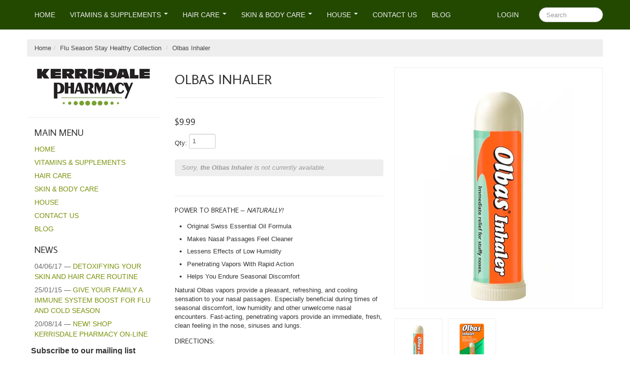

--- FILE ---
content_type: text/html; charset=utf-8
request_url: https://shop.kerrisdalepharmacy.com/products/olbas-inhaler
body_size: 15683
content:
<!DOCTYPE html>
<html lang="en">
<head>
    <meta charset="utf-8">
<meta http-equiv="X-UA-Compatible" content="IE=edge,chrome=1">
<meta name="viewport" content="width=device-width, initial-scale=1, maximum-scale=1">

<!-- Titles -->
<title>
Olbas Inhaler &ndash; Kerrisdale Pharmacy (1981) Ltd.
</title>

<!-- Meta Descriptions -->


<meta name="description" content="Power To Breathe – Naturally! Original Swiss Essential Oil Formula Makes Nasal Passages Feel Cleaner Lessens Effects of Low Humidity Penetrating Vapors With Rapid Action Helps You Endure Seasonal Discomfort Natural Olbas vapors provide a pleasant, refreshing, and cooling sensation to your nasal passages. Especially ben" />

<link rel="canonical" href="https://shop.kerrisdalepharmacy.com/products/olbas-inhaler" />

<!-- Icons -->
<link rel="shortcut icon" type="image/x-icon" href="//shop.kerrisdalepharmacy.com/cdn/shop/t/3/assets/favicon.png?v=45476418760674890821408595672">
<link rel="apple-touch-icon" sizes="57x57" href="//shop.kerrisdalepharmacy.com/cdn/shop/t/3/assets/icon-ip.png?v=212">
<link rel="apple-touch-icon" sizes="72x72" href="//shop.kerrisdalepharmacy.com/cdn/shop/t/3/assets/icon-ipad.png?v=212">
<link rel="apple-touch-icon" sizes="114x114" href="//shop.kerrisdalepharmacy.com/cdn/shop/t/3/assets/aicon-ip4.png?v=212">

<!-- Stylesheets -->
<link href="//shop.kerrisdalepharmacy.com/cdn/shop/t/3/assets/jquery.fancybox.css?v=8757206685042163971408595673" rel="stylesheet" type="text/css" media="all" />
<link href="//shop.kerrisdalepharmacy.com/cdn/shop/t/3/assets/base.css?v=8383865954429109591408595670" rel="stylesheet" type="text/css" media="all" />
<link href="//shop.kerrisdalepharmacy.com/cdn/shop/t/3/assets/customise.css?v=13675377911608709301415490654" rel="stylesheet" type="text/css" media="all" />
<link href="//shop.kerrisdalepharmacy.com/cdn/shop/t/3/assets/theme-settings.css?v=69611372921001391461674755452" rel="stylesheet" type="text/css" media="all" />
<!--[if IE]><link href="//shop.kerrisdalepharmacy.com/cdn/shop/t/3/assets/ie.css?v=170229122150786829051408595675" rel="stylesheet" type="text/css" media="all" /><![endif]-->
<!--[if IE 7]><link href="//shop.kerrisdalepharmacy.com/cdn/shop/t/3/assets/ie7.css?v=117070733718145669071408595675" rel="stylesheet" type="text/css" media="all" /><![endif]-->

<!-- Jquery -->
<script src="//shop.kerrisdalepharmacy.com/cdn/shop/t/3/assets/modernizr.js?v=175547457785118201401408595673" type="text/javascript"></script>
<script src="//shop.kerrisdalepharmacy.com/cdn/shop/t/3/assets/jquery-1.8.3.min.js?v=3219234234076857811408595673" type="text/javascript"></script>

<!-- Web Fonts -->
	

	
		
		<link rel="stylesheet" type="text/css" href="//fonts.googleapis.com/css?family=Average+Sans:300,400,700">
			
		
		
		<link rel="stylesheet" type="text/css" href="//fonts.googleapis.com/css?family=Average+Sans:300,400,700">
		
			
	

<!-- Customer Javascripts -->




	<script>window.performance && window.performance.mark && window.performance.mark('shopify.content_for_header.start');</script><meta name="google-site-verification" content="6_ZpA3NJPv5G3pkZhLzJwiX17Qtb0F5EGPk4Fp_juY8">
<meta id="shopify-digital-wallet" name="shopify-digital-wallet" content="/6257825/digital_wallets/dialog">
<meta name="shopify-checkout-api-token" content="b6d53155cc130240b77b83f0aca7b2a3">
<link rel="alternate" type="application/json+oembed" href="https://shop.kerrisdalepharmacy.com/products/olbas-inhaler.oembed">
<script async="async" src="/checkouts/internal/preloads.js?locale=en-CA"></script>
<link rel="preconnect" href="https://shop.app" crossorigin="anonymous">
<script async="async" src="https://shop.app/checkouts/internal/preloads.js?locale=en-CA&shop_id=6257825" crossorigin="anonymous"></script>
<script id="shopify-features" type="application/json">{"accessToken":"b6d53155cc130240b77b83f0aca7b2a3","betas":["rich-media-storefront-analytics"],"domain":"shop.kerrisdalepharmacy.com","predictiveSearch":true,"shopId":6257825,"locale":"en"}</script>
<script>var Shopify = Shopify || {};
Shopify.shop = "mw73c2-k3.myshopify.com";
Shopify.locale = "en";
Shopify.currency = {"active":"CAD","rate":"1.0"};
Shopify.country = "CA";
Shopify.theme = {"name":"Lucid One","id":10221311,"schema_name":null,"schema_version":null,"theme_store_id":497,"role":"main"};
Shopify.theme.handle = "null";
Shopify.theme.style = {"id":null,"handle":null};
Shopify.cdnHost = "shop.kerrisdalepharmacy.com/cdn";
Shopify.routes = Shopify.routes || {};
Shopify.routes.root = "/";</script>
<script type="module">!function(o){(o.Shopify=o.Shopify||{}).modules=!0}(window);</script>
<script>!function(o){function n(){var o=[];function n(){o.push(Array.prototype.slice.apply(arguments))}return n.q=o,n}var t=o.Shopify=o.Shopify||{};t.loadFeatures=n(),t.autoloadFeatures=n()}(window);</script>
<script>
  window.ShopifyPay = window.ShopifyPay || {};
  window.ShopifyPay.apiHost = "shop.app\/pay";
  window.ShopifyPay.redirectState = null;
</script>
<script id="shop-js-analytics" type="application/json">{"pageType":"product"}</script>
<script defer="defer" async type="module" src="//shop.kerrisdalepharmacy.com/cdn/shopifycloud/shop-js/modules/v2/client.init-shop-cart-sync_BN7fPSNr.en.esm.js"></script>
<script defer="defer" async type="module" src="//shop.kerrisdalepharmacy.com/cdn/shopifycloud/shop-js/modules/v2/chunk.common_Cbph3Kss.esm.js"></script>
<script defer="defer" async type="module" src="//shop.kerrisdalepharmacy.com/cdn/shopifycloud/shop-js/modules/v2/chunk.modal_DKumMAJ1.esm.js"></script>
<script type="module">
  await import("//shop.kerrisdalepharmacy.com/cdn/shopifycloud/shop-js/modules/v2/client.init-shop-cart-sync_BN7fPSNr.en.esm.js");
await import("//shop.kerrisdalepharmacy.com/cdn/shopifycloud/shop-js/modules/v2/chunk.common_Cbph3Kss.esm.js");
await import("//shop.kerrisdalepharmacy.com/cdn/shopifycloud/shop-js/modules/v2/chunk.modal_DKumMAJ1.esm.js");

  window.Shopify.SignInWithShop?.initShopCartSync?.({"fedCMEnabled":true,"windoidEnabled":true});

</script>
<script>
  window.Shopify = window.Shopify || {};
  if (!window.Shopify.featureAssets) window.Shopify.featureAssets = {};
  window.Shopify.featureAssets['shop-js'] = {"shop-cart-sync":["modules/v2/client.shop-cart-sync_CJVUk8Jm.en.esm.js","modules/v2/chunk.common_Cbph3Kss.esm.js","modules/v2/chunk.modal_DKumMAJ1.esm.js"],"init-fed-cm":["modules/v2/client.init-fed-cm_7Fvt41F4.en.esm.js","modules/v2/chunk.common_Cbph3Kss.esm.js","modules/v2/chunk.modal_DKumMAJ1.esm.js"],"init-shop-email-lookup-coordinator":["modules/v2/client.init-shop-email-lookup-coordinator_Cc088_bR.en.esm.js","modules/v2/chunk.common_Cbph3Kss.esm.js","modules/v2/chunk.modal_DKumMAJ1.esm.js"],"init-windoid":["modules/v2/client.init-windoid_hPopwJRj.en.esm.js","modules/v2/chunk.common_Cbph3Kss.esm.js","modules/v2/chunk.modal_DKumMAJ1.esm.js"],"shop-button":["modules/v2/client.shop-button_B0jaPSNF.en.esm.js","modules/v2/chunk.common_Cbph3Kss.esm.js","modules/v2/chunk.modal_DKumMAJ1.esm.js"],"shop-cash-offers":["modules/v2/client.shop-cash-offers_DPIskqss.en.esm.js","modules/v2/chunk.common_Cbph3Kss.esm.js","modules/v2/chunk.modal_DKumMAJ1.esm.js"],"shop-toast-manager":["modules/v2/client.shop-toast-manager_CK7RT69O.en.esm.js","modules/v2/chunk.common_Cbph3Kss.esm.js","modules/v2/chunk.modal_DKumMAJ1.esm.js"],"init-shop-cart-sync":["modules/v2/client.init-shop-cart-sync_BN7fPSNr.en.esm.js","modules/v2/chunk.common_Cbph3Kss.esm.js","modules/v2/chunk.modal_DKumMAJ1.esm.js"],"init-customer-accounts-sign-up":["modules/v2/client.init-customer-accounts-sign-up_CfPf4CXf.en.esm.js","modules/v2/client.shop-login-button_DeIztwXF.en.esm.js","modules/v2/chunk.common_Cbph3Kss.esm.js","modules/v2/chunk.modal_DKumMAJ1.esm.js"],"pay-button":["modules/v2/client.pay-button_CgIwFSYN.en.esm.js","modules/v2/chunk.common_Cbph3Kss.esm.js","modules/v2/chunk.modal_DKumMAJ1.esm.js"],"init-customer-accounts":["modules/v2/client.init-customer-accounts_DQ3x16JI.en.esm.js","modules/v2/client.shop-login-button_DeIztwXF.en.esm.js","modules/v2/chunk.common_Cbph3Kss.esm.js","modules/v2/chunk.modal_DKumMAJ1.esm.js"],"avatar":["modules/v2/client.avatar_BTnouDA3.en.esm.js"],"init-shop-for-new-customer-accounts":["modules/v2/client.init-shop-for-new-customer-accounts_CsZy_esa.en.esm.js","modules/v2/client.shop-login-button_DeIztwXF.en.esm.js","modules/v2/chunk.common_Cbph3Kss.esm.js","modules/v2/chunk.modal_DKumMAJ1.esm.js"],"shop-follow-button":["modules/v2/client.shop-follow-button_BRMJjgGd.en.esm.js","modules/v2/chunk.common_Cbph3Kss.esm.js","modules/v2/chunk.modal_DKumMAJ1.esm.js"],"checkout-modal":["modules/v2/client.checkout-modal_B9Drz_yf.en.esm.js","modules/v2/chunk.common_Cbph3Kss.esm.js","modules/v2/chunk.modal_DKumMAJ1.esm.js"],"shop-login-button":["modules/v2/client.shop-login-button_DeIztwXF.en.esm.js","modules/v2/chunk.common_Cbph3Kss.esm.js","modules/v2/chunk.modal_DKumMAJ1.esm.js"],"lead-capture":["modules/v2/client.lead-capture_DXYzFM3R.en.esm.js","modules/v2/chunk.common_Cbph3Kss.esm.js","modules/v2/chunk.modal_DKumMAJ1.esm.js"],"shop-login":["modules/v2/client.shop-login_CA5pJqmO.en.esm.js","modules/v2/chunk.common_Cbph3Kss.esm.js","modules/v2/chunk.modal_DKumMAJ1.esm.js"],"payment-terms":["modules/v2/client.payment-terms_BxzfvcZJ.en.esm.js","modules/v2/chunk.common_Cbph3Kss.esm.js","modules/v2/chunk.modal_DKumMAJ1.esm.js"]};
</script>
<script id="__st">var __st={"a":6257825,"offset":-28800,"reqid":"3803ee9c-1219-4157-a502-d921568b8785-1770008807","pageurl":"shop.kerrisdalepharmacy.com\/products\/olbas-inhaler","u":"599583b51476","p":"product","rtyp":"product","rid":10942861251};</script>
<script>window.ShopifyPaypalV4VisibilityTracking = true;</script>
<script id="captcha-bootstrap">!function(){'use strict';const t='contact',e='account',n='new_comment',o=[[t,t],['blogs',n],['comments',n],[t,'customer']],c=[[e,'customer_login'],[e,'guest_login'],[e,'recover_customer_password'],[e,'create_customer']],r=t=>t.map((([t,e])=>`form[action*='/${t}']:not([data-nocaptcha='true']) input[name='form_type'][value='${e}']`)).join(','),a=t=>()=>t?[...document.querySelectorAll(t)].map((t=>t.form)):[];function s(){const t=[...o],e=r(t);return a(e)}const i='password',u='form_key',d=['recaptcha-v3-token','g-recaptcha-response','h-captcha-response',i],f=()=>{try{return window.sessionStorage}catch{return}},m='__shopify_v',_=t=>t.elements[u];function p(t,e,n=!1){try{const o=window.sessionStorage,c=JSON.parse(o.getItem(e)),{data:r}=function(t){const{data:e,action:n}=t;return t[m]||n?{data:e,action:n}:{data:t,action:n}}(c);for(const[e,n]of Object.entries(r))t.elements[e]&&(t.elements[e].value=n);n&&o.removeItem(e)}catch(o){console.error('form repopulation failed',{error:o})}}const l='form_type',E='cptcha';function T(t){t.dataset[E]=!0}const w=window,h=w.document,L='Shopify',v='ce_forms',y='captcha';let A=!1;((t,e)=>{const n=(g='f06e6c50-85a8-45c8-87d0-21a2b65856fe',I='https://cdn.shopify.com/shopifycloud/storefront-forms-hcaptcha/ce_storefront_forms_captcha_hcaptcha.v1.5.2.iife.js',D={infoText:'Protected by hCaptcha',privacyText:'Privacy',termsText:'Terms'},(t,e,n)=>{const o=w[L][v],c=o.bindForm;if(c)return c(t,g,e,D).then(n);var r;o.q.push([[t,g,e,D],n]),r=I,A||(h.body.append(Object.assign(h.createElement('script'),{id:'captcha-provider',async:!0,src:r})),A=!0)});var g,I,D;w[L]=w[L]||{},w[L][v]=w[L][v]||{},w[L][v].q=[],w[L][y]=w[L][y]||{},w[L][y].protect=function(t,e){n(t,void 0,e),T(t)},Object.freeze(w[L][y]),function(t,e,n,w,h,L){const[v,y,A,g]=function(t,e,n){const i=e?o:[],u=t?c:[],d=[...i,...u],f=r(d),m=r(i),_=r(d.filter((([t,e])=>n.includes(e))));return[a(f),a(m),a(_),s()]}(w,h,L),I=t=>{const e=t.target;return e instanceof HTMLFormElement?e:e&&e.form},D=t=>v().includes(t);t.addEventListener('submit',(t=>{const e=I(t);if(!e)return;const n=D(e)&&!e.dataset.hcaptchaBound&&!e.dataset.recaptchaBound,o=_(e),c=g().includes(e)&&(!o||!o.value);(n||c)&&t.preventDefault(),c&&!n&&(function(t){try{if(!f())return;!function(t){const e=f();if(!e)return;const n=_(t);if(!n)return;const o=n.value;o&&e.removeItem(o)}(t);const e=Array.from(Array(32),(()=>Math.random().toString(36)[2])).join('');!function(t,e){_(t)||t.append(Object.assign(document.createElement('input'),{type:'hidden',name:u})),t.elements[u].value=e}(t,e),function(t,e){const n=f();if(!n)return;const o=[...t.querySelectorAll(`input[type='${i}']`)].map((({name:t})=>t)),c=[...d,...o],r={};for(const[a,s]of new FormData(t).entries())c.includes(a)||(r[a]=s);n.setItem(e,JSON.stringify({[m]:1,action:t.action,data:r}))}(t,e)}catch(e){console.error('failed to persist form',e)}}(e),e.submit())}));const S=(t,e)=>{t&&!t.dataset[E]&&(n(t,e.some((e=>e===t))),T(t))};for(const o of['focusin','change'])t.addEventListener(o,(t=>{const e=I(t);D(e)&&S(e,y())}));const B=e.get('form_key'),M=e.get(l),P=B&&M;t.addEventListener('DOMContentLoaded',(()=>{const t=y();if(P)for(const e of t)e.elements[l].value===M&&p(e,B);[...new Set([...A(),...v().filter((t=>'true'===t.dataset.shopifyCaptcha))])].forEach((e=>S(e,t)))}))}(h,new URLSearchParams(w.location.search),n,t,e,['guest_login'])})(!0,!0)}();</script>
<script integrity="sha256-4kQ18oKyAcykRKYeNunJcIwy7WH5gtpwJnB7kiuLZ1E=" data-source-attribution="shopify.loadfeatures" defer="defer" src="//shop.kerrisdalepharmacy.com/cdn/shopifycloud/storefront/assets/storefront/load_feature-a0a9edcb.js" crossorigin="anonymous"></script>
<script crossorigin="anonymous" defer="defer" src="//shop.kerrisdalepharmacy.com/cdn/shopifycloud/storefront/assets/shopify_pay/storefront-65b4c6d7.js?v=20250812"></script>
<script data-source-attribution="shopify.dynamic_checkout.dynamic.init">var Shopify=Shopify||{};Shopify.PaymentButton=Shopify.PaymentButton||{isStorefrontPortableWallets:!0,init:function(){window.Shopify.PaymentButton.init=function(){};var t=document.createElement("script");t.src="https://shop.kerrisdalepharmacy.com/cdn/shopifycloud/portable-wallets/latest/portable-wallets.en.js",t.type="module",document.head.appendChild(t)}};
</script>
<script data-source-attribution="shopify.dynamic_checkout.buyer_consent">
  function portableWalletsHideBuyerConsent(e){var t=document.getElementById("shopify-buyer-consent"),n=document.getElementById("shopify-subscription-policy-button");t&&n&&(t.classList.add("hidden"),t.setAttribute("aria-hidden","true"),n.removeEventListener("click",e))}function portableWalletsShowBuyerConsent(e){var t=document.getElementById("shopify-buyer-consent"),n=document.getElementById("shopify-subscription-policy-button");t&&n&&(t.classList.remove("hidden"),t.removeAttribute("aria-hidden"),n.addEventListener("click",e))}window.Shopify?.PaymentButton&&(window.Shopify.PaymentButton.hideBuyerConsent=portableWalletsHideBuyerConsent,window.Shopify.PaymentButton.showBuyerConsent=portableWalletsShowBuyerConsent);
</script>
<script data-source-attribution="shopify.dynamic_checkout.cart.bootstrap">document.addEventListener("DOMContentLoaded",(function(){function t(){return document.querySelector("shopify-accelerated-checkout-cart, shopify-accelerated-checkout")}if(t())Shopify.PaymentButton.init();else{new MutationObserver((function(e,n){t()&&(Shopify.PaymentButton.init(),n.disconnect())})).observe(document.body,{childList:!0,subtree:!0})}}));
</script>
<link id="shopify-accelerated-checkout-styles" rel="stylesheet" media="screen" href="https://shop.kerrisdalepharmacy.com/cdn/shopifycloud/portable-wallets/latest/accelerated-checkout-backwards-compat.css" crossorigin="anonymous">
<style id="shopify-accelerated-checkout-cart">
        #shopify-buyer-consent {
  margin-top: 1em;
  display: inline-block;
  width: 100%;
}

#shopify-buyer-consent.hidden {
  display: none;
}

#shopify-subscription-policy-button {
  background: none;
  border: none;
  padding: 0;
  text-decoration: underline;
  font-size: inherit;
  cursor: pointer;
}

#shopify-subscription-policy-button::before {
  box-shadow: none;
}

      </style>

<script>window.performance && window.performance.mark && window.performance.mark('shopify.content_for_header.end');</script>
<meta property="og:image" content="https://cdn.shopify.com/s/files/1/0625/7825/products/PurityOlbasInhaler.jpg?v=1506982003" />
<meta property="og:image:secure_url" content="https://cdn.shopify.com/s/files/1/0625/7825/products/PurityOlbasInhaler.jpg?v=1506982003" />
<meta property="og:image:width" content="611" />
<meta property="og:image:height" content="956" />
<link href="https://monorail-edge.shopifysvc.com" rel="dns-prefetch">
<script>(function(){if ("sendBeacon" in navigator && "performance" in window) {try {var session_token_from_headers = performance.getEntriesByType('navigation')[0].serverTiming.find(x => x.name == '_s').description;} catch {var session_token_from_headers = undefined;}var session_cookie_matches = document.cookie.match(/_shopify_s=([^;]*)/);var session_token_from_cookie = session_cookie_matches && session_cookie_matches.length === 2 ? session_cookie_matches[1] : "";var session_token = session_token_from_headers || session_token_from_cookie || "";function handle_abandonment_event(e) {var entries = performance.getEntries().filter(function(entry) {return /monorail-edge.shopifysvc.com/.test(entry.name);});if (!window.abandonment_tracked && entries.length === 0) {window.abandonment_tracked = true;var currentMs = Date.now();var navigation_start = performance.timing.navigationStart;var payload = {shop_id: 6257825,url: window.location.href,navigation_start,duration: currentMs - navigation_start,session_token,page_type: "product"};window.navigator.sendBeacon("https://monorail-edge.shopifysvc.com/v1/produce", JSON.stringify({schema_id: "online_store_buyer_site_abandonment/1.1",payload: payload,metadata: {event_created_at_ms: currentMs,event_sent_at_ms: currentMs}}));}}window.addEventListener('pagehide', handle_abandonment_event);}}());</script>
<script id="web-pixels-manager-setup">(function e(e,d,r,n,o){if(void 0===o&&(o={}),!Boolean(null===(a=null===(i=window.Shopify)||void 0===i?void 0:i.analytics)||void 0===a?void 0:a.replayQueue)){var i,a;window.Shopify=window.Shopify||{};var t=window.Shopify;t.analytics=t.analytics||{};var s=t.analytics;s.replayQueue=[],s.publish=function(e,d,r){return s.replayQueue.push([e,d,r]),!0};try{self.performance.mark("wpm:start")}catch(e){}var l=function(){var e={modern:/Edge?\/(1{2}[4-9]|1[2-9]\d|[2-9]\d{2}|\d{4,})\.\d+(\.\d+|)|Firefox\/(1{2}[4-9]|1[2-9]\d|[2-9]\d{2}|\d{4,})\.\d+(\.\d+|)|Chrom(ium|e)\/(9{2}|\d{3,})\.\d+(\.\d+|)|(Maci|X1{2}).+ Version\/(15\.\d+|(1[6-9]|[2-9]\d|\d{3,})\.\d+)([,.]\d+|)( \(\w+\)|)( Mobile\/\w+|) Safari\/|Chrome.+OPR\/(9{2}|\d{3,})\.\d+\.\d+|(CPU[ +]OS|iPhone[ +]OS|CPU[ +]iPhone|CPU IPhone OS|CPU iPad OS)[ +]+(15[._]\d+|(1[6-9]|[2-9]\d|\d{3,})[._]\d+)([._]\d+|)|Android:?[ /-](13[3-9]|1[4-9]\d|[2-9]\d{2}|\d{4,})(\.\d+|)(\.\d+|)|Android.+Firefox\/(13[5-9]|1[4-9]\d|[2-9]\d{2}|\d{4,})\.\d+(\.\d+|)|Android.+Chrom(ium|e)\/(13[3-9]|1[4-9]\d|[2-9]\d{2}|\d{4,})\.\d+(\.\d+|)|SamsungBrowser\/([2-9]\d|\d{3,})\.\d+/,legacy:/Edge?\/(1[6-9]|[2-9]\d|\d{3,})\.\d+(\.\d+|)|Firefox\/(5[4-9]|[6-9]\d|\d{3,})\.\d+(\.\d+|)|Chrom(ium|e)\/(5[1-9]|[6-9]\d|\d{3,})\.\d+(\.\d+|)([\d.]+$|.*Safari\/(?![\d.]+ Edge\/[\d.]+$))|(Maci|X1{2}).+ Version\/(10\.\d+|(1[1-9]|[2-9]\d|\d{3,})\.\d+)([,.]\d+|)( \(\w+\)|)( Mobile\/\w+|) Safari\/|Chrome.+OPR\/(3[89]|[4-9]\d|\d{3,})\.\d+\.\d+|(CPU[ +]OS|iPhone[ +]OS|CPU[ +]iPhone|CPU IPhone OS|CPU iPad OS)[ +]+(10[._]\d+|(1[1-9]|[2-9]\d|\d{3,})[._]\d+)([._]\d+|)|Android:?[ /-](13[3-9]|1[4-9]\d|[2-9]\d{2}|\d{4,})(\.\d+|)(\.\d+|)|Mobile Safari.+OPR\/([89]\d|\d{3,})\.\d+\.\d+|Android.+Firefox\/(13[5-9]|1[4-9]\d|[2-9]\d{2}|\d{4,})\.\d+(\.\d+|)|Android.+Chrom(ium|e)\/(13[3-9]|1[4-9]\d|[2-9]\d{2}|\d{4,})\.\d+(\.\d+|)|Android.+(UC? ?Browser|UCWEB|U3)[ /]?(15\.([5-9]|\d{2,})|(1[6-9]|[2-9]\d|\d{3,})\.\d+)\.\d+|SamsungBrowser\/(5\.\d+|([6-9]|\d{2,})\.\d+)|Android.+MQ{2}Browser\/(14(\.(9|\d{2,})|)|(1[5-9]|[2-9]\d|\d{3,})(\.\d+|))(\.\d+|)|K[Aa][Ii]OS\/(3\.\d+|([4-9]|\d{2,})\.\d+)(\.\d+|)/},d=e.modern,r=e.legacy,n=navigator.userAgent;return n.match(d)?"modern":n.match(r)?"legacy":"unknown"}(),u="modern"===l?"modern":"legacy",c=(null!=n?n:{modern:"",legacy:""})[u],f=function(e){return[e.baseUrl,"/wpm","/b",e.hashVersion,"modern"===e.buildTarget?"m":"l",".js"].join("")}({baseUrl:d,hashVersion:r,buildTarget:u}),m=function(e){var d=e.version,r=e.bundleTarget,n=e.surface,o=e.pageUrl,i=e.monorailEndpoint;return{emit:function(e){var a=e.status,t=e.errorMsg,s=(new Date).getTime(),l=JSON.stringify({metadata:{event_sent_at_ms:s},events:[{schema_id:"web_pixels_manager_load/3.1",payload:{version:d,bundle_target:r,page_url:o,status:a,surface:n,error_msg:t},metadata:{event_created_at_ms:s}}]});if(!i)return console&&console.warn&&console.warn("[Web Pixels Manager] No Monorail endpoint provided, skipping logging."),!1;try{return self.navigator.sendBeacon.bind(self.navigator)(i,l)}catch(e){}var u=new XMLHttpRequest;try{return u.open("POST",i,!0),u.setRequestHeader("Content-Type","text/plain"),u.send(l),!0}catch(e){return console&&console.warn&&console.warn("[Web Pixels Manager] Got an unhandled error while logging to Monorail."),!1}}}}({version:r,bundleTarget:l,surface:e.surface,pageUrl:self.location.href,monorailEndpoint:e.monorailEndpoint});try{o.browserTarget=l,function(e){var d=e.src,r=e.async,n=void 0===r||r,o=e.onload,i=e.onerror,a=e.sri,t=e.scriptDataAttributes,s=void 0===t?{}:t,l=document.createElement("script"),u=document.querySelector("head"),c=document.querySelector("body");if(l.async=n,l.src=d,a&&(l.integrity=a,l.crossOrigin="anonymous"),s)for(var f in s)if(Object.prototype.hasOwnProperty.call(s,f))try{l.dataset[f]=s[f]}catch(e){}if(o&&l.addEventListener("load",o),i&&l.addEventListener("error",i),u)u.appendChild(l);else{if(!c)throw new Error("Did not find a head or body element to append the script");c.appendChild(l)}}({src:f,async:!0,onload:function(){if(!function(){var e,d;return Boolean(null===(d=null===(e=window.Shopify)||void 0===e?void 0:e.analytics)||void 0===d?void 0:d.initialized)}()){var d=window.webPixelsManager.init(e)||void 0;if(d){var r=window.Shopify.analytics;r.replayQueue.forEach((function(e){var r=e[0],n=e[1],o=e[2];d.publishCustomEvent(r,n,o)})),r.replayQueue=[],r.publish=d.publishCustomEvent,r.visitor=d.visitor,r.initialized=!0}}},onerror:function(){return m.emit({status:"failed",errorMsg:"".concat(f," has failed to load")})},sri:function(e){var d=/^sha384-[A-Za-z0-9+/=]+$/;return"string"==typeof e&&d.test(e)}(c)?c:"",scriptDataAttributes:o}),m.emit({status:"loading"})}catch(e){m.emit({status:"failed",errorMsg:(null==e?void 0:e.message)||"Unknown error"})}}})({shopId: 6257825,storefrontBaseUrl: "https://shop.kerrisdalepharmacy.com",extensionsBaseUrl: "https://extensions.shopifycdn.com/cdn/shopifycloud/web-pixels-manager",monorailEndpoint: "https://monorail-edge.shopifysvc.com/unstable/produce_batch",surface: "storefront-renderer",enabledBetaFlags: ["2dca8a86"],webPixelsConfigList: [{"id":"520454336","configuration":"{\"config\":\"{\\\"pixel_id\\\":\\\"G-416YFVNJPP\\\",\\\"target_country\\\":\\\"CA\\\",\\\"gtag_events\\\":[{\\\"type\\\":\\\"begin_checkout\\\",\\\"action_label\\\":\\\"G-416YFVNJPP\\\"},{\\\"type\\\":\\\"search\\\",\\\"action_label\\\":\\\"G-416YFVNJPP\\\"},{\\\"type\\\":\\\"view_item\\\",\\\"action_label\\\":[\\\"G-416YFVNJPP\\\",\\\"MC-HHHLTB2H10\\\"]},{\\\"type\\\":\\\"purchase\\\",\\\"action_label\\\":[\\\"G-416YFVNJPP\\\",\\\"MC-HHHLTB2H10\\\"]},{\\\"type\\\":\\\"page_view\\\",\\\"action_label\\\":[\\\"G-416YFVNJPP\\\",\\\"MC-HHHLTB2H10\\\"]},{\\\"type\\\":\\\"add_payment_info\\\",\\\"action_label\\\":\\\"G-416YFVNJPP\\\"},{\\\"type\\\":\\\"add_to_cart\\\",\\\"action_label\\\":\\\"G-416YFVNJPP\\\"}],\\\"enable_monitoring_mode\\\":false}\"}","eventPayloadVersion":"v1","runtimeContext":"OPEN","scriptVersion":"b2a88bafab3e21179ed38636efcd8a93","type":"APP","apiClientId":1780363,"privacyPurposes":[],"dataSharingAdjustments":{"protectedCustomerApprovalScopes":["read_customer_address","read_customer_email","read_customer_name","read_customer_personal_data","read_customer_phone"]}},{"id":"shopify-app-pixel","configuration":"{}","eventPayloadVersion":"v1","runtimeContext":"STRICT","scriptVersion":"0450","apiClientId":"shopify-pixel","type":"APP","privacyPurposes":["ANALYTICS","MARKETING"]},{"id":"shopify-custom-pixel","eventPayloadVersion":"v1","runtimeContext":"LAX","scriptVersion":"0450","apiClientId":"shopify-pixel","type":"CUSTOM","privacyPurposes":["ANALYTICS","MARKETING"]}],isMerchantRequest: false,initData: {"shop":{"name":"Kerrisdale Pharmacy (1981) Ltd.","paymentSettings":{"currencyCode":"CAD"},"myshopifyDomain":"mw73c2-k3.myshopify.com","countryCode":"CA","storefrontUrl":"https:\/\/shop.kerrisdalepharmacy.com"},"customer":null,"cart":null,"checkout":null,"productVariants":[{"price":{"amount":9.99,"currencyCode":"CAD"},"product":{"title":"Olbas Inhaler","vendor":"Olbas","id":"10942861251","untranslatedTitle":"Olbas Inhaler","url":"\/products\/olbas-inhaler","type":"Personal Care"},"id":"45483252739","image":{"src":"\/\/shop.kerrisdalepharmacy.com\/cdn\/shop\/products\/PurityOlbasInhaler.jpg?v=1506982003"},"sku":"1284602005","title":"1 inhaler","untranslatedTitle":"1 inhaler"}],"purchasingCompany":null},},"https://shop.kerrisdalepharmacy.com/cdn","1d2a099fw23dfb22ep557258f5m7a2edbae",{"modern":"","legacy":""},{"shopId":"6257825","storefrontBaseUrl":"https:\/\/shop.kerrisdalepharmacy.com","extensionBaseUrl":"https:\/\/extensions.shopifycdn.com\/cdn\/shopifycloud\/web-pixels-manager","surface":"storefront-renderer","enabledBetaFlags":"[\"2dca8a86\"]","isMerchantRequest":"false","hashVersion":"1d2a099fw23dfb22ep557258f5m7a2edbae","publish":"custom","events":"[[\"page_viewed\",{}],[\"product_viewed\",{\"productVariant\":{\"price\":{\"amount\":9.99,\"currencyCode\":\"CAD\"},\"product\":{\"title\":\"Olbas Inhaler\",\"vendor\":\"Olbas\",\"id\":\"10942861251\",\"untranslatedTitle\":\"Olbas Inhaler\",\"url\":\"\/products\/olbas-inhaler\",\"type\":\"Personal Care\"},\"id\":\"45483252739\",\"image\":{\"src\":\"\/\/shop.kerrisdalepharmacy.com\/cdn\/shop\/products\/PurityOlbasInhaler.jpg?v=1506982003\"},\"sku\":\"1284602005\",\"title\":\"1 inhaler\",\"untranslatedTitle\":\"1 inhaler\"}}]]"});</script><script>
  window.ShopifyAnalytics = window.ShopifyAnalytics || {};
  window.ShopifyAnalytics.meta = window.ShopifyAnalytics.meta || {};
  window.ShopifyAnalytics.meta.currency = 'CAD';
  var meta = {"product":{"id":10942861251,"gid":"gid:\/\/shopify\/Product\/10942861251","vendor":"Olbas","type":"Personal Care","handle":"olbas-inhaler","variants":[{"id":45483252739,"price":999,"name":"Olbas Inhaler - 1 inhaler","public_title":"1 inhaler","sku":"1284602005"}],"remote":false},"page":{"pageType":"product","resourceType":"product","resourceId":10942861251,"requestId":"3803ee9c-1219-4157-a502-d921568b8785-1770008807"}};
  for (var attr in meta) {
    window.ShopifyAnalytics.meta[attr] = meta[attr];
  }
</script>
<script class="analytics">
  (function () {
    var customDocumentWrite = function(content) {
      var jquery = null;

      if (window.jQuery) {
        jquery = window.jQuery;
      } else if (window.Checkout && window.Checkout.$) {
        jquery = window.Checkout.$;
      }

      if (jquery) {
        jquery('body').append(content);
      }
    };

    var hasLoggedConversion = function(token) {
      if (token) {
        return document.cookie.indexOf('loggedConversion=' + token) !== -1;
      }
      return false;
    }

    var setCookieIfConversion = function(token) {
      if (token) {
        var twoMonthsFromNow = new Date(Date.now());
        twoMonthsFromNow.setMonth(twoMonthsFromNow.getMonth() + 2);

        document.cookie = 'loggedConversion=' + token + '; expires=' + twoMonthsFromNow;
      }
    }

    var trekkie = window.ShopifyAnalytics.lib = window.trekkie = window.trekkie || [];
    if (trekkie.integrations) {
      return;
    }
    trekkie.methods = [
      'identify',
      'page',
      'ready',
      'track',
      'trackForm',
      'trackLink'
    ];
    trekkie.factory = function(method) {
      return function() {
        var args = Array.prototype.slice.call(arguments);
        args.unshift(method);
        trekkie.push(args);
        return trekkie;
      };
    };
    for (var i = 0; i < trekkie.methods.length; i++) {
      var key = trekkie.methods[i];
      trekkie[key] = trekkie.factory(key);
    }
    trekkie.load = function(config) {
      trekkie.config = config || {};
      trekkie.config.initialDocumentCookie = document.cookie;
      var first = document.getElementsByTagName('script')[0];
      var script = document.createElement('script');
      script.type = 'text/javascript';
      script.onerror = function(e) {
        var scriptFallback = document.createElement('script');
        scriptFallback.type = 'text/javascript';
        scriptFallback.onerror = function(error) {
                var Monorail = {
      produce: function produce(monorailDomain, schemaId, payload) {
        var currentMs = new Date().getTime();
        var event = {
          schema_id: schemaId,
          payload: payload,
          metadata: {
            event_created_at_ms: currentMs,
            event_sent_at_ms: currentMs
          }
        };
        return Monorail.sendRequest("https://" + monorailDomain + "/v1/produce", JSON.stringify(event));
      },
      sendRequest: function sendRequest(endpointUrl, payload) {
        // Try the sendBeacon API
        if (window && window.navigator && typeof window.navigator.sendBeacon === 'function' && typeof window.Blob === 'function' && !Monorail.isIos12()) {
          var blobData = new window.Blob([payload], {
            type: 'text/plain'
          });

          if (window.navigator.sendBeacon(endpointUrl, blobData)) {
            return true;
          } // sendBeacon was not successful

        } // XHR beacon

        var xhr = new XMLHttpRequest();

        try {
          xhr.open('POST', endpointUrl);
          xhr.setRequestHeader('Content-Type', 'text/plain');
          xhr.send(payload);
        } catch (e) {
          console.log(e);
        }

        return false;
      },
      isIos12: function isIos12() {
        return window.navigator.userAgent.lastIndexOf('iPhone; CPU iPhone OS 12_') !== -1 || window.navigator.userAgent.lastIndexOf('iPad; CPU OS 12_') !== -1;
      }
    };
    Monorail.produce('monorail-edge.shopifysvc.com',
      'trekkie_storefront_load_errors/1.1',
      {shop_id: 6257825,
      theme_id: 10221311,
      app_name: "storefront",
      context_url: window.location.href,
      source_url: "//shop.kerrisdalepharmacy.com/cdn/s/trekkie.storefront.c59ea00e0474b293ae6629561379568a2d7c4bba.min.js"});

        };
        scriptFallback.async = true;
        scriptFallback.src = '//shop.kerrisdalepharmacy.com/cdn/s/trekkie.storefront.c59ea00e0474b293ae6629561379568a2d7c4bba.min.js';
        first.parentNode.insertBefore(scriptFallback, first);
      };
      script.async = true;
      script.src = '//shop.kerrisdalepharmacy.com/cdn/s/trekkie.storefront.c59ea00e0474b293ae6629561379568a2d7c4bba.min.js';
      first.parentNode.insertBefore(script, first);
    };
    trekkie.load(
      {"Trekkie":{"appName":"storefront","development":false,"defaultAttributes":{"shopId":6257825,"isMerchantRequest":null,"themeId":10221311,"themeCityHash":"3091586162508551277","contentLanguage":"en","currency":"CAD","eventMetadataId":"d46c6e5a-c9af-4c1e-a7f8-10366e27f933"},"isServerSideCookieWritingEnabled":true,"monorailRegion":"shop_domain","enabledBetaFlags":["65f19447","b5387b81"]},"Session Attribution":{},"S2S":{"facebookCapiEnabled":false,"source":"trekkie-storefront-renderer","apiClientId":580111}}
    );

    var loaded = false;
    trekkie.ready(function() {
      if (loaded) return;
      loaded = true;

      window.ShopifyAnalytics.lib = window.trekkie;

      var originalDocumentWrite = document.write;
      document.write = customDocumentWrite;
      try { window.ShopifyAnalytics.merchantGoogleAnalytics.call(this); } catch(error) {};
      document.write = originalDocumentWrite;

      window.ShopifyAnalytics.lib.page(null,{"pageType":"product","resourceType":"product","resourceId":10942861251,"requestId":"3803ee9c-1219-4157-a502-d921568b8785-1770008807","shopifyEmitted":true});

      var match = window.location.pathname.match(/checkouts\/(.+)\/(thank_you|post_purchase)/)
      var token = match? match[1]: undefined;
      if (!hasLoggedConversion(token)) {
        setCookieIfConversion(token);
        window.ShopifyAnalytics.lib.track("Viewed Product",{"currency":"CAD","variantId":45483252739,"productId":10942861251,"productGid":"gid:\/\/shopify\/Product\/10942861251","name":"Olbas Inhaler - 1 inhaler","price":"9.99","sku":"1284602005","brand":"Olbas","variant":"1 inhaler","category":"Personal Care","nonInteraction":true,"remote":false},undefined,undefined,{"shopifyEmitted":true});
      window.ShopifyAnalytics.lib.track("monorail:\/\/trekkie_storefront_viewed_product\/1.1",{"currency":"CAD","variantId":45483252739,"productId":10942861251,"productGid":"gid:\/\/shopify\/Product\/10942861251","name":"Olbas Inhaler - 1 inhaler","price":"9.99","sku":"1284602005","brand":"Olbas","variant":"1 inhaler","category":"Personal Care","nonInteraction":true,"remote":false,"referer":"https:\/\/shop.kerrisdalepharmacy.com\/products\/olbas-inhaler"});
      }
    });


        var eventsListenerScript = document.createElement('script');
        eventsListenerScript.async = true;
        eventsListenerScript.src = "//shop.kerrisdalepharmacy.com/cdn/shopifycloud/storefront/assets/shop_events_listener-3da45d37.js";
        document.getElementsByTagName('head')[0].appendChild(eventsListenerScript);

})();</script>
  <script>
  if (!window.ga || (window.ga && typeof window.ga !== 'function')) {
    window.ga = function ga() {
      (window.ga.q = window.ga.q || []).push(arguments);
      if (window.Shopify && window.Shopify.analytics && typeof window.Shopify.analytics.publish === 'function') {
        window.Shopify.analytics.publish("ga_stub_called", {}, {sendTo: "google_osp_migration"});
      }
      console.error("Shopify's Google Analytics stub called with:", Array.from(arguments), "\nSee https://help.shopify.com/manual/promoting-marketing/pixels/pixel-migration#google for more information.");
    };
    if (window.Shopify && window.Shopify.analytics && typeof window.Shopify.analytics.publish === 'function') {
      window.Shopify.analytics.publish("ga_stub_initialized", {}, {sendTo: "google_osp_migration"});
    }
  }
</script>
<script
  defer
  src="https://shop.kerrisdalepharmacy.com/cdn/shopifycloud/perf-kit/shopify-perf-kit-3.1.0.min.js"
  data-application="storefront-renderer"
  data-shop-id="6257825"
  data-render-region="gcp-us-east1"
  data-page-type="product"
  data-theme-instance-id="10221311"
  data-theme-name=""
  data-theme-version=""
  data-monorail-region="shop_domain"
  data-resource-timing-sampling-rate="10"
  data-shs="true"
  data-shs-beacon="true"
  data-shs-export-with-fetch="true"
  data-shs-logs-sample-rate="1"
  data-shs-beacon-endpoint="https://shop.kerrisdalepharmacy.com/api/collect"
></script>
</head>
<body>
	<div id="container-wrap">
		<div id="main" class="tab-side-pad fixed-nav"> <!-- main content wrap for sticky footer-->
			<!-- NAV BAR -->
			<div class="navbar navbar-fixed-top">
				<div class="navbar-inner">
					<div class="container">
						<!-- COLLAPSE BUTTON -->
						<a class="btn btn-navbar" data-toggle="collapse" data-target=".nav-collapse">
							<span class="icon-bar"></span>
							<span class="icon-bar"></span>
							<span class="icon-bar"></span>
						</a>
						<div class="nav-collapse collapse">
							<!-- LOGO IN NAV BAR -->
							
							<!-- MAIN NAVIGATION -->
							<ul class="nav">
								

								
								
								<li >
									<a href="/" title="View Home">Home</a>        
								</li>    
								
								

								
								

								<li class="dropdown" id="menu2" >
									<a class="dropdown-toggle" data-toggle="dropdown" href="#menu2" title="View Vitamins & Supplements">
										Vitamins & Supplements
										<b class="caret"></b>
									</a>
									<!-- DROPDOWN MENU -->
									<ul class="dropdown-menu">
										
										<li><a href="/collections/aor-advanced-orthomolecular-research" title="View AOR">AOR</a></li>
										
										<li><a href="/collections/boiron" title="View Boiron">Boiron</a></li>
										
										<li><a href="/collections/dr-bach-remedies" title="View Dr. Bach">Dr. Bach</a></li>
										
										<li><a href="/collections/flora" title="View Flora ">Flora </a></li>
										
										<li><a href="/collections/nova-probiotics" title="View Nova Probiotics">Nova Probiotics</a></li>
										
										<li><a href="/collections/ascenta" title="View Nutra Sea ">Nutra Sea </a></li>
										
										<li><a href="/collections/platinum-naturals" title="View Platinum Naturals">Platinum Naturals</a></li>
										
										<li><a href="/collections/sierrasil" title="View SierraSil">SierraSil</a></li>
										
										<li><a href="/collections/utiva" title="View Utiva">Utiva</a></li>
										
										<li><a href="/products/visbiome-unflavoured" title="View Visbiome">Visbiome</a></li>
										
									</ul>
								</li>
								
								

								
								

								<li class="dropdown" id="menu3" >
									<a class="dropdown-toggle" data-toggle="dropdown" href="#menu3" title="View Hair Care">
										Hair Care
										<b class="caret"></b>
									</a>
									<!-- DROPDOWN MENU -->
									<ul class="dropdown-menu">
										
										<li><a href="/collections/curelle-hair-care" title="View Curelle">Curelle</a></li>
										
										<li><a href="/collections/organic-matter" title="View Organic Matter ">Organic Matter </a></li>
										
										<li><a href="/collections/phillip-adam-hair-care" title="View Phillip Adam">Phillip Adam</a></li>
										
									</ul>
								</li>
								
								

								
								

								<li class="dropdown" id="menu4" >
									<a class="dropdown-toggle" data-toggle="dropdown" href="#menu4" title="View Skin & Body Care">
										Skin & Body Care
										<b class="caret"></b>
									</a>
									<!-- DROPDOWN MENU -->
									<ul class="dropdown-menu">
										
										<li><a href="/collections/curelle-skin-care" title="View Curelle">Curelle</a></li>
										
										<li><a href="/collections/doms-deodorant" title="View Dom's Deodorant">Dom's Deodorant</a></li>
										
										<li><a href="/collections/lavigne-natural-skin-care" title="View LaVigne Natural">LaVigne Natural</a></li>
										
										<li><a href="/collections/nelson-naturals-toothpaste" title="View Nelson Naturals">Nelson Naturals</a></li>
										
										<li><a href="/collections/phillip-adam-body-care" title="View Phillip Adam">Phillip Adam</a></li>
										
										<li><a href="/collections/prenatal-ease-belly-care" title="View Prenatal Ease">Prenatal Ease</a></li>
										
										<li><a href="/collections/riversol" title="View Riversol">Riversol</a></li>
										
									</ul>
								</li>
								
								

								
								

								<li class="dropdown" id="menu5" >
									<a class="dropdown-toggle" data-toggle="dropdown" href="#menu5" title="View House">
										House
										<b class="caret"></b>
									</a>
									<!-- DROPDOWN MENU -->
									<ul class="dropdown-menu">
										
										<li><a href="/collections/49th-parallel-coffee-roasters/coffee" title="View 49th Parallel Coffee">49th Parallel Coffee</a></li>
										
										<li><a href="/collections/bowen-island-coffee" title="View Bowen Island Coffee">Bowen Island Coffee</a></li>
										
										<li><a href="/collections/laundry-tarts" title="View Laundry Tarts">Laundry Tarts</a></li>
										
										<li><a href="/collections/travel-pack-stay-healthy-kit" title="View Travel Collection">Travel Collection</a></li>
										
										<li><a href="/collections/flu-season-stay-healthy-kit" title="View Flu Season Collection">Flu Season Collection</a></li>
										
									</ul>
								</li>
								
								

								
								
								<li >
									<a href="/pages/about-us" title="View Contact Us">Contact Us</a>        
								</li>    
								
								

								
								
								<li >
									<a href="/blogs/news" title="View Blog">Blog</a>        
								</li>    
								
								
							</ul>
							
							<!-- SEARCH FIELD-->
							
							<form class="navbar-search pull-right" action="/search" method="get">
								
								<input id="search-input" name="q" type="text" class="search-query" placeholder="Search" data-provide="typeahead" data-source="[]" autocomplete="off">  
                          	</form>
							

							<!-- FEATURES AND ACCOUNT LINKS -->
							
							<ul class="nav account-nav pull-right">
								
								<!--CURRENCY CONVERTER DROPDOWN-->
								

								<!-- CART COUNT -->
								

								<!-- CUSTOMER ACCOUNT LINKS-->
								
								

								<li><a href="https://shop.kerrisdalepharmacy.com/customer_authentication/redirect?locale=en&amp;region_country=CA" id="customer_login_link">Login</a></li>
								
								

							</ul><!-- /.nav pull-right -->
							

						</div><!-- /.nav-collapse -->
					</div><!-- /.container-->
				</div><!-- /.navbar-inner -->
			</div><!-- /.navbar-fixed-top -->
			<div class="container btm-m">
				
				<!-- BODY LOGO (ABOVE SLIDER) -->
                
                
				
				<a href="/" title="View Kerrisdale Pharmacy (1981) Ltd. homepage" class="logo visible-phone btm-m bl">
					<img src="//shop.kerrisdalepharmacy.com/cdn/shop/t/3/assets/sidebar_logo.png?v=45677785108365376431544241180" alt="Kerrisdale Pharmacy (1981) Ltd. Logo">
				</a>
				
				
				<!-- BREADCRUMBS -->
				
				<ul class="breadcrumb hidden-phone">
					<li><a href="/" class="homepage-link" title="Back to the frontpage">Home</a><span class="divider">/</span></li>
					
					            
					<li>
						
						
						<a href="/collections/flu-season-stay-healthy-kit" title="">Flu Season Stay Healthy Collection</a>
						
						<span class="divider">/</span>
					</li>
					
					
					<li>Olbas Inhaler</li>    
				</ul>
				

				<!-- CONTENT -->
				<div class="row-fluid">
					<div class="span3 hidden-phone" id="sidebar">

    <!-- SIDEBAR LOGO -->
	
	
	<a class="bl logo l-m" href="/" title="View Kerrisdale Pharmacy (1981) Ltd. homepage">
		<img src="//shop.kerrisdalepharmacy.com/cdn/shop/t/3/assets/sidebar_logo.png?v=45677785108365376431544241180" alt="Kerrisdale Pharmacy (1981) Ltd. Logo">
	</a>
	
	<hr>
	

	<!-- SIDEBAR LINKLISTS -->
	 
	<h3 class="l-m">Main Menu</h3>
	<ul class="nav nav-list">
		
		<li><a href="/" title="">Home</a></li>
		
		<li><a href="https://shop.kerrisdalepharmacy.com/pages/vitamins-supplements" title="">Vitamins & Supplements</a></li>
		
		<li><a href="/pages/hair-care" title="">Hair Care</a></li>
		
		<li><a href="/pages/skin-care" title="">Skin & Body Care</a></li>
		
		<li><a href="/pages/food-and-home" title="">House</a></li>
		
		<li><a href="/pages/about-us" title="">Contact Us</a></li>
		
		<li><a href="/blogs/news" title="">Blog</a></li>
		
	</ul>
	
	
	

	<!-- SIDEBAR BLOG SUMMARY -->
	
	<h3 class="l-m top-em">News</h3>
	<ul class="nav nav-list">
		
		<li><a href="/blogs/news/detoxifying-your-skin-and-hair-care-routine"><span class="softer">04/06/17&nbsp;&mdash; </span>Detoxifying your Skin and Hair Care Routine</a></li>
		
		<li><a href="/blogs/news/18259683-give-your-family-a-immune-system-boost-for-flu-and-cold-season"><span class="softer">25/01/15&nbsp;&mdash; </span>Give Your Family a Immune System Boost for Flu and Cold Season</a></li>
		
		<li><a href="/blogs/news/15957831-new-shop-kerrisdale-pharmacy-on-line"><span class="softer">20/08/14&nbsp;&mdash; </span>NEW! Shop Kerrisdale Pharmacy On-Line</a></li>
		
	</ul>
	

	<!-- SIDEBAR NEWSLETTER -->
	
  <div>
    <!-- Begin MailChimp Signup Form -->
<link href="//cdn-images.mailchimp.com/embedcode/slim-081711.css" rel="stylesheet" type="text/css">
<style type="text/css">
	#mc_embed_signup{background:#fff; clear:left; font:14px Helvetica,Arial,sans-serif; }
	/* Add your own MailChimp form style overrides in your site stylesheet or in this style block.
	   We recommend moving this block and the preceding CSS link to the HEAD of your HTML file. */
</style>
<div id="mc_embed_signup">
<form action="//kerrisdalepharmacy.us9.list-manage.com/subscribe/post?u=7328da551da44473071b2c0b4&amp;id=998cccdae6" method="post" id="mc-embedded-subscribe-form" name="mc-embedded-subscribe-form" class="validate" target="_blank" novalidate>
    <div id="mc_embed_signup_scroll">
	<label for="mce-EMAIL">Subscribe to our mailing list</label>
	<input type="email" value="" name="EMAIL" class="email" id="mce-EMAIL" placeholder="email address" required>
    <!-- real people should not fill this in and expect good things - do not remove this or risk form bot signups-->
    <div style="position: absolute; left: -5000px;"><input type="text" name="b_7328da551da44473071b2c0b4_998cccdae6" tabindex="-1" value=""></div>
    <div class="clear"><input type="submit" value="Subscribe" name="subscribe" id="mc-embedded-subscribe" class="button"></div>
    </div>
</form>
</div>

<!--End mc_embed_signup-->
  </div>

</div>
					
					<div class="span9 columns">
	<div class="row-fluid" id="product">
		<div class="span6">
			
			<!-- PRODUCT INFORMATION -->
			<article>
				<h1 class="title">Olbas Inhaler</h1>
				<!-- MOBILE PRODUCT IMAGES -->
				<div class="span6 visible-phone">
					<ul class="thumbnails">
						
						<li class="fw">
							<img src="//shop.kerrisdalepharmacy.com/cdn/shop/products/PurityOlbasInhaler_large.jpg?v=1506982003" alt="Olbas Inhaler" />
						</li>
						
						<li class="fw">
							<img src="//shop.kerrisdalepharmacy.com/cdn/shop/products/PurityOlbasInhalerPack_large.jpg?v=1506982004" alt="Olbas Inhaler" />
						</li>
						
					</ul>
				</div>
				<!-- PRODUCT FORM (above description) -->
				
				    			<hr>
				<form action="/cart/add" method="post" class="no-bottom-margin">
					<div class="row-fluid">
						
						<input type="hidden" name="id" value="45483252739" />
						
					</div>
					<div class="clearfix purchase-buy row-fluid">
                      	
						<div id="price-field">
                            <h3>
                              $9.99
                                
                            </h3>
                        </div>
                      	
                      	<div id="qty-field">
                          	<label for="quantity">Qty: </label> 
							<input min="1" type="number" id="quantity" name="quantity" value="1" />
                      	</div>
                      	
                        
                            <p class="alert">Sorry, <strong>the Olbas Inhaler</strong> is not currently available.</p>
                        
					</div>
				</form>
				
				<hr>
				<div id="main-content">
					<h4 class="oilheadingOlbas">Power To Breathe – <em>Naturally!</em>
</h4>
<ul>
<li>Original Swiss Essential Oil Formula</li>
<li>Makes Nasal Passages Feel Cleaner</li>
<li>Lessens Effects of Low Humidity</li>
<li>Penetrating Vapors With Rapid Action</li>
<li>Helps You Endure Seasonal Discomfort</li>
</ul>
<p class="faq">Natural Olbas vapors provide a pleasant, refreshing, and cooling sensation to your nasal passages. Especially beneficial during times of seasonal discomfort, low humidity and other unwelcome nasal encounters. Fast-acting, penetrating vapors provide an immediate, fresh, clean feeling in the nose, sinuses and lungs.</p>
<h4 class="oilheadingOlbas">Directions:</h4>
<p class="faq"><span class="bullet-olbas">Adults and children 2 years of age and older:</span> 1 or 2 inhalations in each nostril as often as needed.  <br><span class="bullet-olbas">Children under 2 years of age:</span> consult a physician.</p>
<h4 class="oilheadingOlbas">Olbas Inhaler Details</h4>
<p class="smalltitle"><span class="smalltitle">Convenient, pocket-sized nasal inhaler. Aromatic vapors are present for a minimum of 3 months after first use. Keep container tightly closed to preserve freshness. For indivuidual use only, since the use of this nasal inhaler by more than one person may spread infection.</span></p>
<p class="smalltitle">Use During Pregnancy: Although many expectant mothers have found great relief using the Olbas inhaler, we suggest you check with your doctor first before using any product during pregnancy.</p>
<p class="smalltitle">All Natural Formula: Menthol, Oils of Peppermint, Cajeput and Eucalyptol.</p>
				</div>
			</article>
			
			<!-- PRODUCT FORM (below description) -->
			
			<hr>
			
			<!-- PRODUCT DETAILS -->
			<div class="row-fluid">
				<table class="table">
					
					<tr>
						<td><strong>Type</strong></td>
						<td>Personal Care</td>
					</tr>
					
					
					<tr>
						<td><strong>Vendor</strong></td>
						<td>Olbas</td>
					</tr>
					
					
					<tr>
						<td><strong>Tags</strong></td>
						<td class="tags">
							
							<a href="/collections/all/cold-flu" title="Products tagged with cold &amp; flu">cold & flu</a>
							
						</td>
					</tr>
				</table>
			</div>
			
			<!-- SOCIAL BUTTONS-->
			
			<hr>
			<div class="social-buttons clearfix">
				<div class="pull-left pinterest">
    <a href="http://pinterest.com/pin/create/button/?url=https://shop.kerrisdalepharmacy.com/products/olbas-inhaler&media=//shop.kerrisdalepharmacy.com/cdn/shop/products/PurityOlbasInhaler_compact.jpg&description=Olbas%20Inhaler" class="pin-it-button" count-layout="none">Pin It</a>
	<script type="text/javascript" src="//assets.pinterest.com/js/pinit.js"></script>
</div>
<div class="pull-left twitter">
	<a href="http://twitter.com/share" class="twitter-share-button" data-url="https://shop.kerrisdalepharmacy.com/products/olbas-inhaler" data-count="none" data-via="">Tweet</a><script type="text/javascript" src="http://platform.twitter.com/widgets.js"></script>
</div>
<div class="pull-left facebook">
	<iframe src="//www.facebook.com/plugins/like.php?href=https://shop.kerrisdalepharmacy.com/products/olbas-inhaler&amp;send=false&amp;layout=button_count&amp;width=100&amp;show_faces=false&amp;action=like&amp;colorscheme=light&amp;font&amp;height=21&amp;appId=157947477614610" scrolling="no" frameborder="0" style="border:none; overflow:hidden; width:100px; height:21px;" allowTransparency="true"></iframe>
</div>


			</div>
			
			
			<!-- PRODUCT PAGER -->
			
			<hr>
			<ul class="pager">
				
			</ul>
			
			<hr>
		</div>
		
		<!-- PRODUCT IMAGES (TABLET & DESKTOP) -->
		<div class="span6 hidden-phone">
			<ul class="thumbnails">
				<!-- FEATURED IMAGE -->
				
				<li class="span12">
					<a class="thumbnail featured-image" data-image-id="24893072195" href="#" title="Olbas Inhaler">
						<img src="//shop.kerrisdalepharmacy.com/cdn/shop/products/PurityOlbasInhaler_large.jpg?v=1506982003" alt="Olbas Inhaler" />
					</a>
				</li>
				<!-- PRODUCT IMAGE THUMBS -->
				
				
				<li class="span3 no-left-margin">
					<a href="//shop.kerrisdalepharmacy.com/cdn/shop/products/PurityOlbasInhaler_1024x1024.jpg?v=1506982003" class="thumbnail fancybox" id="24893072195" rel="gallery" title="Olbas Inhaler">
						<img src="//shop.kerrisdalepharmacy.com/cdn/shop/products/PurityOlbasInhaler_small.jpg?v=1506982003" alt="Olbas Inhaler" />
					</a>
				</li>
				
				
				
				<li class="span3">
					<a href="//shop.kerrisdalepharmacy.com/cdn/shop/products/PurityOlbasInhalerPack_1024x1024.jpg?v=1506982004" class="thumbnail fancybox" id="24893072323" rel="gallery" title="Olbas Inhaler">
						<img src="//shop.kerrisdalepharmacy.com/cdn/shop/products/PurityOlbasInhalerPack_small.jpg?v=1506982004" alt="Olbas Inhaler" />
					</a>
				</li>
				
				
			</ul>
		</div>
	</div>
	
	<!-- RELATED PRODUCTS -->
	
	<!-- Solution brought to you by Caroline Schnapp -->
<!-- See this: http://wiki.shopify.com/Related_Products -->

<!-- ASSIGN IMAGE SIZE AND NUMBER OF RELATED PRODUCTS -->








<hr>
<!-- RELATED PRODUCTS TITLE -->
<h2>Other fine products</h2>
<hr>

<!-- RELATED PRODUCTS IMAGES -->
<div class="row-fluid">
	<ul class="thumbnails">
		
		
		
		
		<li class="span3">
			<div class="thumbnail">
				<a class="bl center rel" href="/collections/flu-season-stay-healthy-kit/products/platinum-naturals-oregano-8" title="Platinum Naturals Oregano-8 Cold and Flu">
					<img src="//shop.kerrisdalepharmacy.com/cdn/shop/files/Oregano-Cold_and_Flu_30_1280x_0289f7d5-4584-4ffd-a2f7-b4663aea0c6c_medium.webp?v=1730710771" alt="" />
    				
						
					
				</a>
				<div class="caption">
					<h4><a href="/products/platinum-naturals-oregano-8" title="View Platinum Naturals Oregano-8 Cold and Flu">Platinum Naturals Oregano-8 Cold and Flu</a></h4>
					<p>
                        From&nbsp;$27.99 CAD
					</p>
				</div>
			</div>
		</li>
		
		
		
		
		
		<li class="span3">
			<div class="thumbnail">
				<a class="bl center rel" href="/collections/flu-season-stay-healthy-kit/products/platinum-naturals-vitamin-d3-1000iu" title="Platinum Naturals Vitamin D3 1000IU">
					<img src="//shop.kerrisdalepharmacy.com/cdn/shop/files/Vitamin_D3_1000_90_1280x_76287857-9940-4756-888f-9e2231efcfa0_medium.webp?v=1730716268" alt="" />
    				
						
					
				</a>
				<div class="caption">
					<h4><a href="/products/platinum-naturals-vitamin-d3-1000iu" title="View Platinum Naturals Vitamin D3 1000IU">Platinum Naturals Vitamin D3 1000IU</a></h4>
					<p>
                        From&nbsp;$6.99 CAD
					</p>
				</div>
			</div>
		</li>
		
		
		
		
		
		<li class="span3">
			<div class="thumbnail">
				<a class="bl center rel" href="/collections/flu-season-stay-healthy-kit/products/kendy-plantbiotic-45-billion-100vcaps" title="Kendy Plantbiotic 45 Billion 100Vcaps">
					<img src="//shop.kerrisdalepharmacy.com/cdn/shop/products/Kendy_medium.jpg?v=1477941961" alt="" />
    				
					    <span class="label abs">Out of Stock</span>
					
				</a>
				<div class="caption">
					<h4><a href="/products/kendy-plantbiotic-45-billion-100vcaps" title="View Kendy Plantbiotic 45 Billion 100Vcaps">Kendy Plantbiotic 45 Billion 100Vcaps</a></h4>
					<p>
                        $75.99 CAD
					</p>
				</div>
			</div>
		</li>
		
		
		
		
		
		<li class="span3">
			<div class="thumbnail">
				<a class="bl center rel" href="/collections/flu-season-stay-healthy-kit/products/kids-probiotic-2-billion" title="Nova Kid Probiotic 2 Billion">
					<img src="//shop.kerrisdalepharmacy.com/cdn/shop/products/Nova-KId2_medium.jpg?v=1460858026" alt="" />
    				
						
					
				</a>
				<div class="caption">
					<h4><a href="/products/kids-probiotic-2-billion" title="View Nova Kid Probiotic 2 Billion">Nova Kid Probiotic 2 Billion</a></h4>
					<p>
                        $31.99 CAD
					</p>
				</div>
			</div>
		</li>
		
		
		
		
		
		
		
	</ul>
</div>

	

</div>



					
				</div>
			</div><!--! end of .container -->
		</div><!-- end of #main -->
	</div><!-- end of #container-wrap -->
	
	<!-- FOOTER -->
	<footer class="footer tab-side-pad">
		<div class="container">
			<div class="row-fluid">
				<!-- CREDITS (AND CREDIT CARDS FOR FW LAYOUT - TABLET + DESKTOP) -->
				<div class="span3 column hidden-phone">
					
					<aside class="credits">
						<p><small>Copyright &copy;2026 Kerrisdale Pharmacy (1981) Ltd.</small></p>
						<p><small>Theme by <a href="http://luciddesign.co.nz" title="Lucid Design, beautiful, elegant design for web and print. Nelson, New Zealand">Lucid Design</a>.</small></p>
						<p><small>Powered by <a rel="nofollow" href="http://www.shopify.com/?ref=lucid-design">Shopify</a>.</small></p>
					</aside>
				</div>
				<!-- SOCIAL LINKS  -->
				<div class="span3 column clearfix">
                    
					<p class="social-icons">
						<a href="https://www.facebook.com/KerrisdalePharmacy" title="View Kerrisdale Pharmacy (1981) Ltd.'s Facebook page" target="_blank" class="icon-facebook-sign facebook"></a>
						
						
						
						
					</p>

				</div>
				<!-- FOOTER LINKS -->
				<div class="span3 column">
					
					<h3>The Nitty Gritty</h3>
					
					<ul class="nav">
						
						<li ><a href="/search">Search</a></li>
						
						<li ><a href="/pages/about-us">About Us</a></li>
						
						<li ><a href="/pages/terms-conditions">Terms & Conditions</a></li>
						
						<li ><a href="/pages/shipping-returns">Shipping & Returns</a></li>
						
					</ul>
				</div>
				<!-- CREDIT CARDS (AND NEWSLETTER SIGNUP FOR FW LAYOUT)-->
				<div class="span3 column clearfix">
					
					
                        <p class="credit-cards">
	<span class="cc amex"></span>
	<span class="cc visa"></span>
	<span class="cc mastercard"></span>
	
	  
	
	
	
</p>
					
				</div>
				<!-- CREDIT CARDS AND CREDITS (REPOSITIONED FOR MOBILE DEVICES) -->
				<div class="span3 column visible-phone">
					
					<aside class="credits">
						<p><small>Copyright &copy;2026 Kerrisdale Pharmacy (1981) Ltd.</small></p>
						<p><small>Theme by <a href="http://luciddesign.co.nz" title="Lucid Design, beautiful, elegant design for web and print. Nelson, New Zealand">Lucid Design</a>.</small></p>
						<p><small>Powered by <a rel="nofollow" href="http://www.shopify.com/?ref=lucid-design">Shopify</a>.</small></p>
					</aside>
				</div>
			</div>
		</div>
	</footer>

<!--[if lt IE 7 ]>
<script src="//ajax.googleapis.com/ajax/libs/chrome-frame/1.0.3/CFInstall.min.js"></script>
<script>window.attachEvent('onload',function(){CFInstall.check({mode:'overlay'})})</script>
<![endif]-->

<script src="//shop.kerrisdalepharmacy.com/cdn/shop/t/3/assets/jquery.fancybox.pack.js?v=27017021572275068391408595673" type="text/javascript"></script>
<script src="//shop.kerrisdalepharmacy.com/cdn/shopifycloud/storefront/assets/themes_support/option_selection-b017cd28.js" type="text/javascript"></script>
<script>
    Shopify.Image.preload(["\/\/shop.kerrisdalepharmacy.com\/cdn\/shop\/products\/PurityOlbasInhaler.jpg?v=1506982003","\/\/shop.kerrisdalepharmacy.com\/cdn\/shop\/products\/PurityOlbasInhalerPack.jpg?v=1506982004"], '1024x1024');
</script>



<!-- BOOTSTRAP JS -->
<script src="//shop.kerrisdalepharmacy.com/cdn/shop/t/3/assets/bootstrap-transition.js?v=64741259459593992851408595671" type="text/javascript"></script>

<script src="//shop.kerrisdalepharmacy.com/cdn/shop/t/3/assets/bootstrap-modal.js?v=132337078499087378431408595671" type="text/javascript"></script>
<script src="//shop.kerrisdalepharmacy.com/cdn/shop/t/3/assets/bootstrap-dropdown.js?v=128400816629441106811408595671" type="text/javascript"></script>


<script src="//shop.kerrisdalepharmacy.com/cdn/shop/t/3/assets/bootstrap-tooltip.js?v=62501165095396231701408595671" type="text/javascript"></script>


<script src="//shop.kerrisdalepharmacy.com/cdn/shop/t/3/assets/bootstrap-collapse.js?v=116449340813166459611408595671" type="text/javascript"></script>
<script src="//shop.kerrisdalepharmacy.com/cdn/shop/t/3/assets/bootstrap-carousel.js?v=83325983636603917181408595671" type="text/javascript"></script>
<script src="//shop.kerrisdalepharmacy.com/cdn/shop/t/3/assets/bootstrap-typeahead.js?v=183518252676775776741408595671" type="text/javascript"></script>

<!-- SHOP JS -->

<script src="//shop.kerrisdalepharmacy.com/cdn/shop/t/3/assets/shop.js?v=54984398391223380071496286692" type="text/javascript"></script>

<script src="//shop.kerrisdalepharmacy.com/cdn/shop/t/3/assets/retina.js?v=26516259844508720981408595673" type="text/javascript"></script>




<input type="hidden" name="_pc_params" value="mw73c2-k3.myshopify.com:" />
</body>
</html>


--- FILE ---
content_type: text/css
request_url: https://shop.kerrisdalepharmacy.com/cdn/shop/t/3/assets/customise.css?v=13675377911608709301415490654
body_size: 270
content:
del{color:#999}article{padding-bottom:10px}form{margin-bottom:0}hr{border-bottom-style:none}.bl{display:block}.in-bl{display:inline-block}.rel{position:relative}.abs{position:absolute}.center{text-align:center}.fl{float:left}.fr{float:right}.no-left-margin{margin-left:0!important}.no-top-margin{margin-top:0}.no-bottom-margin,.no-bottom-margin.btn{margin-bottom:0}.l-m,.loading{margin-left:15px}.btm-m{margin-bottom:20px}.top-m{margin-top:10px}.top-em{margin-top:1em}.btn,.btn-primary{background-image:none;margin-bottom:9px}.pager a{border-radius:0}.image-wrap{text-align:center}.fw img{width:100%}.table-striped tbody tr:nth-child(odd) td,.table-striped tbody tr:nth-child(odd) th{background-color:transparent}.table-striped tbody tr:nth-child(odd) td .typeahead,.table-striped tbody tr:nth-child(odd) th .typeahead{z-index:9999}#main-content li{margin-bottom:.5em}.form-actions{padding-bottom:0;background:none}.well.form-search .btn{margin-bottom:0}.logo.visible-phone{text-align:center}.navbar{position:relative}.fixed-nav .navbar-fixed-top,.fixed-nav .navbar-fixed-bottom{position:fixed;margin-left:0;margin-right:0}.navbar .brand.banner{padding-top:10px;padding-bottom:10px}.navbar .nav.account-nav{margin-right:20px}.navbar .nav.account-nav>li>a{padding-right:20px;padding-left:20px}.navbar .nav>li>a{padding:0 15px;line-height:60px;text-shadow:none}.navbar .cart{font-size:21px;line-height:56px}.navbar .currency-picker{padding-right:20px;line-height:60px}.navbar .currency-picker label,.navbar .currency-picker select{display:inline}.navbar .currency-picker #currencies{display:inline;width:100%;margin-bottom:0}#sidebar{margin-bottom:25px}#sidebar .logo a{padding:10px 15px}#sidebar .logo img{max-width:100%}ul.tweet_list{list-style:none;margin-left:15px;color:#666}ul.tweet_list li{padding-bottom:6px}ul.tweet_list .tweet_time{margin-right:5px}input#contact_email{max-width:90%}.credit-cards{margin-right:-2px}.credit-cards .cc{padding:0 2px 2px 0;width:31px;display:inline-block;height:20px}.social-buttons .twitter,.social-buttons .pinterest{margin-right:10px}.social-buttons .twitter,.social-buttons .pinterest,.social-buttons .facebook{height:22px}.social-buttons .pinterest iframe{width:43px!important}#product .table{margin-bottom:0}#product .table td{border-top:none;padding:5px 0}#price-field,#qty-field{margin-bottom:1em}#qty-field label{display:inline-block}#qty-field input{width:40px}.control-group,.featured-colls{margin-bottom:0}.thumbnail .label{top:-4px;left:10px;-webkit-border-radius:0px 0px 3px 3px;-moz-border-radius:0px 0px 3px 3px;border-radius:0 0 3px 3px}.thumbnail{vertical-align:bottom;position:relative;bottom:-2px}.row-fluid,.row-fluid ul{position:relative}#cartform .table th{border-top:none}#cartform .table th.image{min-width:50px}.quantity input{width:50%}.checkout-wrap{text-align:right}.additional-checkout-buttons{padding-top:10px}#collapseOne textarea{width:95%}.comment{margin-bottom:10px}.table .order_summary td{border-top:none}.footer .column{margin-bottom:20px}.footer .credits p{margin-bottom:5px;line-height:100%}.footer ul.tweet_list li{font-size:85%}.footer .social-icons{font-size:30px;margin-bottom:0}.footer .social-icons a{display:inline-block;line-height:30px}.footer .social-icons a:hover{text-decoration:none}.footer .nav li{margin-left:-15px}.footer .nav li a{padding-left:15px}.footer .nav li a:hover{background:none}
/*# sourceMappingURL=/cdn/shop/t/3/assets/customise.css.map?v=13675377911608709301415490654 */


--- FILE ---
content_type: text/css
request_url: https://shop.kerrisdalepharmacy.com/cdn/shop/t/3/assets/theme-settings.css?v=69611372921001391461674755452
body_size: 1361
content:
@font-face{font-family:FontAwesome;src:url(/cdn/shop/t/3/assets/fontawesome-webfont.eot?v=160483286210790580901408595672);src:url(/cdn/shop/t/3/assets/fontawesome-webfont.eot?%23iefix&v=160483286210790580901408595672) format("eot"),url(/cdn/shop/t/3/assets/fontawesome-webfont.woff?v=58374856282398737531408595672) format("woff"),url(/cdn/shop/t/3/assets/fontawesome-webfont.ttf?v=83976151278505261101408595672) format("truetype"),url(/cdn/shop/t/3/assets/fontawesome-webfont.svg%23FontAwesome?175) format("svg");font-weight:400;font-style:normal}body{padding-top:80px;font-family:Google|Average Sans;font-size:13px;line-height:140%;background-color:#fff;color:#333}iframe{margin-bottom:10px}textarea:focus,input[type=text]:focus,input[type=password]:focus,input[type=datetime]:focus,input[type=datetime-local]:focus,input[type=date]:focus,input[type=month]:focus,input[type=time]:focus,input[type=week]:focus,input[type=number]:focus,input[type=email]:focus,input[type=url]:focus,input[type=search]:focus,input[type=tel]:focus,input[type=color]:focus,.uneditable-input:focus{border-color:#77910a;box-shadow:none}h1,h2,h3,h4,h5,h6{font-family:Average Sans;font-weight:400;text-transform:uppercase}h1.title{margin-top:.3em}h1{font-size:28px;line-height:125%}h2{font-size:24px;line-height:125%}h3{font-size:18px;line-height:125%}h4{font-size:14px;line-height:125%;margin-bottom:1em}a{color:#77910a;text-decoration:none}a:hover{color:#b2d235;text-decoration:underline}hr,.form-actions{border-top-style:solid;border-top-color:#eee}.table th,.table td,.table tfoot{border-top:1px solid #eeeeee}.alert{background-color:#eee;color:#999;border:none;font-style:italic}.page-header{border-bottom-style:solid;margin-bottom:20px;padding-bottom:15px}.softer,small{color:#666}.btn-primary{background-color:#234900;color:#fff;border-color:#234900}.btn-primary:hover,.btn-primary:active,.btn-primary.active,.btn-primary.disabled,.btn-primary[disabled]{color:#fff;background-color:#77910a}.label-info,.badge-info{background-color:#77910a}.logo{font-family:Helvetica,Arial,sans-serif;font-weight:400;text-transform:uppercase;font-size:32px;color:;margin-top:0;line-height:150%}a.logo-body,a.logo-body:hover{color:#333;text-decoration:none}a.logo-header,a.logo-header:hover{color:#eee;line-height:60px;text-decoration:none}a.logo-header,a.logo-header-image{margin-right:20px}.logo.below_header{text-align:center}.logo.below_header img{padding-top:15px;margin-left:auto;margin-right:auto}.brand{margin-top:0;color:!important}.nav,.currency-picker{font-family:Helvetica,Arial,sans-serif;font-weight:400;text-transform:uppercase;font-size:14px}.navbar,.navbar .nav>li>a,.dropdown-menu a{color:#eee}.navbar .nav li.dropdown>.dropdown-toggle .caret,.navbar .nav li.dropdown.open>.dropdown-toggle .caret,.navbar .nav li.dropdown.active>.dropdown-toggle .caret,.navbar .nav li.dropdown.open.active>.dropdown-toggle .caret{border-bottom-color:#eee;border-top-color:#eee;margin-top:26px}.navbar,.navbar .nav>li>a:hover,.navbar .nav>li>a:focus,.dropdown-menu a:hover,.dropdown-menu a:focus{color:#fff}.navbar .nav li.dropdown.open>.dropdown-toggle,.navbar .nav li.dropdown.active>.dropdown-toggle,.navbar .nav li.dropdown.open.active>.dropdown-toggle{background-color:#234900;color:#eee}.navbar .nav>li>.dropdown-menu:after{border-bottom-color:#234900}.dropdown-menu{background-color:#234900}.dropdown-menu a,.nav-collapse .nav>li>a,.nav-collapse .dropdown-menu a,.selected-currency a{color:#eee}.dropdown-submenu:hover>a .dropdown-menu li>a:hover,.dropdown-menu li>a:focus,.dropdown-submenu:hover>a,.dropdown-menu .active>a,.dropdown-menu .active>a:hover{background-image:none;background-color:#b2d235;color:#fff}.selected-currency a:hover{color:#fff}.navbar .nav>.active>a,.navbar .nav>.active>a:hover,.navbar .nav>.active>a:focus{background-color:#b2d235;box-shadow:none;color:#eee}.navbar,.navbar-fixed-top,.navbar-fixed-top .navbar-inner,.navbar .container{box-shadow:none;background-image:none;background-color:#234900;filter:none}.nav-collapse .navbar-form,.nav-collapse .navbar-search{border-bottom-color:#234900;border-top-color:#234900}.nav-collapse .nav>li>a,.nav-collapse .dropdown-menu a{font-weight:400}.nav-collapse .nav>li>a:hover{background-color:#b2d235}.dropdown-menu li>a:hover,.dropdown-menu li>a:focus,.dropdown-submenu:hover>a,.nav-collapse ul.dropdown-menu li a:hover{background:none;filter:none;background-color:#b2d235}.account-nav li,.currency-picker{border-right:1px solid #234900}.navbar .btn-navbar{background-image:none;background-color:#234900}.navbar .btn-navbar:hover{background-image:none;background-color:#77910a}.breadcrumb{border-radius:0;background-color:#eee}.breadcrumb li,.breadcrumb li a{text-shadow:none;color:#444}.breadcrumb li a:hover{color:#77910a}.nav-pills>li>a{color:#333}.nav-pills>li>a:hover{color:#444;background-color:#eee}.nav-pills>.active>a,.nav-pills>.active>a:hover,.blog-tags a.active{background-color:#333;color:#fff}.blog-tags a.active{padding:2px 5px;-webkit-border-radius:2px;-moz-border-radius:2px;border-radius:3px}.label{padding:7px 7px 5px}.label,.badge{font-weight:400}.label-important,.badge-important{background-color:#b94a48;color:#fff}.thumbnail{background-color:#fff;box-shadow:none;border-radius:0;border-color:#eee;background-image:none}.thumbnail img{border:none;box-shadow:none;background:none}.thumbnail .caption p{line-height:135%}a.thumbnail:hover{border-color:#eee;-webkit-box-shadow:0 1px 3px rgba(0,0,0,.2);-moz-box-shadow:0 1px 3px rgba(0,0,0,.2);box-shadow:0 1px 3px #0003}.carousel-control{top:50%;width:30px;height:30px;border:none;background:none;border-radius:0;margin-top:-15px}.carousel-caption{background:#333;background:#333333bf}.carousel-caption h4,.carousel-caption p{color:#fff}.carousel img{width:100%}#fancybox-loading,.fancybox-close,.fancybox-prev span,.fancybox-next span{background-image:url(/cdn/shop/t/3/assets/fancybox_sprite.png?v=30059930562004970911408595672)}#fancybox-loading div{background:url(/cdn/shop/t/3/assets/fancybox_loading.gif?v=46521309367622064361408595672) center center no-repeat}.fancybox-nav{background:transparent url(/cdn/shop/t/3/assets/blank.gif?v=164826798765693215961408595670)}.credit-cards .cc{background:url(/cdn/shop/t/3/assets/credit_cards.png?v=12976289023231586111408595672) no-repeat left top}.cc.amex{background-position:-66px}.cc.mastercard{background-position:-33px}.cc.discover{background-position:-165px}.cc.paypal{background-position:-231px}.cc.wu{background-position:-198px}.cc.cirrus{background-position:-99px}.cc.delta{background-position:-132px}.footer{margin-top:35px;background-color:}.footer .container{padding:30px 0 0;border-top:1px solid #eeeeee}.footer .column h3{margin-top:0;color:#333}.footer ul.tweet_list,.footer .tweet p{margin-left:0;color:#333}.footer .credits small,.footer .credits a{color:#999}.footer a{color:#444}.footer a:hover{color:#555}@media (max-width: 979px){.account-nav li,.currency-picker{border-right:none}.navbar .currency-picker{float:none;width:50%;padding-left:20px;line-height:100%;margin-bottom:20px}#current-currency,#currency-picker-toggle{padding-top:9px}#main.fixed-nav{padding-top:80px}.navbar .nav.account-nav{margin-right:0}.navbar .nav>li>a{padding:9px 15px;line-height:100%}.navbar .nav li.dropdown>.dropdown-toggle .caret,.navbar .nav li.dropdown.open>.dropdown-toggle .caret,.navbar .nav li.dropdown.active>.dropdown-toggle .caret,.navbar .nav li.dropdown.open.active>.dropdown-toggle .caret{margin-top:5px}.nav-collapse.in.collapse{max-height:270px;overflow:scroll}}@media (min-width: 768px) and (max-width: 979px){body{padding-top:0}.account-nav li{border-right:none}}@media (min-width: 768px){*{margin:0;padding:0}html,body{height:100%}#container-wrap{min-height:100%}#main{overflow:auto;padding-bottom:270px}.footer{position:relative;margin-top:-270px;height:270px;clear:both}body:before{content:"";height:100%;float:left;width:0;margin-top:-32767px}}@media (min-width: 481px) and (max-width: 767px){body{padding:0}.navbar-fixed-bottom p.navbar-text{line-height:18px;padding-left:10px;margin-bottom:10px}.nav-list{padding-left:0;padding-right:0}.left-margin,ul.tweet_list{margin-left:0}[class*=span].pull-right,.row-fluid [class*=span].pull-right,.footer .column .pull-right{float:none}.checkout-wrap,#note-wrap{text-align:center}.tab-side-pad{padding-left:20px;padding-right:20px}.credit-cards{margin-bottom:0}ul#shipping-rates{list-style:none;margin:0}}@media (max-width: 480px){body{padding-top:0}.credit-cards{margin-bottom:0}ul#shipping-rates{list-style:none;margin:0}.checkout-wrap,#note-wrap{text-align:center}.row-fluid .pull-right.checkout-wrap{float:none}}@media all and (-webkit-min-device-pixel-ratio : 1.5){.cc{background-image:url(/cdn/shop/t/3/assets/credit_cards_2x.png?v=157190516182408570171408595672);background-size:264px 21px}}
/*# sourceMappingURL=/cdn/shop/t/3/assets/theme-settings.css.map?v=69611372921001391461674755452 */


--- FILE ---
content_type: text/javascript
request_url: https://shop.kerrisdalepharmacy.com/cdn/shop/t/3/assets/bootstrap-tooltip.js?v=62501165095396231701408595671
body_size: 727
content:
(function($){"use strict";var Tooltip=function(element,options){this.init("tooltip",element,options)};Tooltip.prototype={constructor:Tooltip,init:function(type,element,options){var eventIn,eventOut;this.type=type,this.$element=$(element),this.options=this.getOptions(options),this.enabled=!0,this.options.trigger=="click"?this.$element.on("click."+this.type,this.options.selector,$.proxy(this.toggle,this)):this.options.trigger!="manual"&&(eventIn=this.options.trigger=="hover"?"mouseenter":"focus",eventOut=this.options.trigger=="hover"?"mouseleave":"blur",this.$element.on(eventIn+"."+this.type,this.options.selector,$.proxy(this.enter,this)),this.$element.on(eventOut+"."+this.type,this.options.selector,$.proxy(this.leave,this))),this.options.selector?this._options=$.extend({},this.options,{trigger:"manual",selector:""}):this.fixTitle()},getOptions:function(options){return options=$.extend({},$.fn[this.type].defaults,options,this.$element.data()),options.delay&&typeof options.delay=="number"&&(options.delay={show:options.delay,hide:options.delay}),options},enter:function(e){var self=$(e.currentTarget)[this.type](this._options).data(this.type);if(!self.options.delay||!self.options.delay.show)return self.show();clearTimeout(this.timeout),self.hoverState="in",this.timeout=setTimeout(function(){self.hoverState=="in"&&self.show()},self.options.delay.show)},leave:function(e){var self=$(e.currentTarget)[this.type](this._options).data(this.type);if(this.timeout&&clearTimeout(this.timeout),!self.options.delay||!self.options.delay.hide)return self.hide();self.hoverState="out",this.timeout=setTimeout(function(){self.hoverState=="out"&&self.hide()},self.options.delay.hide)},show:function(){var $tip,inside,pos,actualWidth,actualHeight,placement,tp;if(this.hasContent()&&this.enabled){switch($tip=this.tip(),this.setContent(),this.options.animation&&$tip.addClass("fade"),placement=typeof this.options.placement=="function"?this.options.placement.call(this,$tip[0],this.$element[0]):this.options.placement,inside=/in/.test(placement),$tip.detach().css({top:0,left:0,display:"block"}).insertAfter(this.$element),pos=this.getPosition(inside),actualWidth=$tip[0].offsetWidth,actualHeight=$tip[0].offsetHeight,inside?placement.split(" ")[1]:placement){case"bottom":tp={top:pos.top+pos.height,left:pos.left+pos.width/2-actualWidth/2};break;case"top":tp={top:pos.top-actualHeight,left:pos.left+pos.width/2-actualWidth/2};break;case"left":tp={top:pos.top+pos.height/2-actualHeight/2,left:pos.left-actualWidth};break;case"right":tp={top:pos.top+pos.height/2-actualHeight/2,left:pos.left+pos.width};break}$tip.offset(tp).addClass(placement).addClass("in")}},setContent:function(){var $tip=this.tip(),title=this.getTitle();$tip.find(".tooltip-inner")[this.options.html?"html":"text"](title),$tip.removeClass("fade in top bottom left right")},hide:function(){var that=this,$tip=this.tip();$tip.removeClass("in");function removeWithAnimation(){var timeout=setTimeout(function(){$tip.off($.support.transition.end).detach()},500);$tip.one($.support.transition.end,function(){clearTimeout(timeout),$tip.detach()})}return $.support.transition&&this.$tip.hasClass("fade")?removeWithAnimation():$tip.detach(),this},fixTitle:function(){var $e=this.$element;($e.attr("title")||typeof $e.attr("data-original-title")!="string")&&$e.attr("data-original-title",$e.attr("title")||"").removeAttr("title")},hasContent:function(){return this.getTitle()},getPosition:function(inside){return $.extend({},inside?{top:0,left:0}:this.$element.offset(),{width:this.$element[0].offsetWidth,height:this.$element[0].offsetHeight})},getTitle:function(){var title,$e=this.$element,o=this.options;return title=$e.attr("data-original-title")||(typeof o.title=="function"?o.title.call($e[0]):o.title),title},tip:function(){return this.$tip=this.$tip||$(this.options.template)},validate:function(){this.$element[0].parentNode||(this.hide(),this.$element=null,this.options=null)},enable:function(){this.enabled=!0},disable:function(){this.enabled=!1},toggleEnabled:function(){this.enabled=!this.enabled},toggle:function(e){var self=$(e.currentTarget)[this.type](this._options).data(this.type);self[self.tip().hasClass("in")?"hide":"show"]()},destroy:function(){this.hide().$element.off("."+this.type).removeData(this.type)}},$.fn.tooltip=function(option){return this.each(function(){var $this=$(this),data=$this.data("tooltip"),options=typeof option=="object"&&option;data||$this.data("tooltip",data=new Tooltip(this,options)),typeof option=="string"&&data[option]()})},$.fn.tooltip.Constructor=Tooltip,$.fn.tooltip.defaults={animation:!0,placement:"top",selector:!1,template:'<div class="tooltip"><div class="tooltip-arrow"></div><div class="tooltip-inner"></div></div>',trigger:"hover",title:"",delay:0,html:!1}})(window.jQuery);
//# sourceMappingURL=/cdn/shop/t/3/assets/bootstrap-tooltip.js.map?v=62501165095396231701408595671
